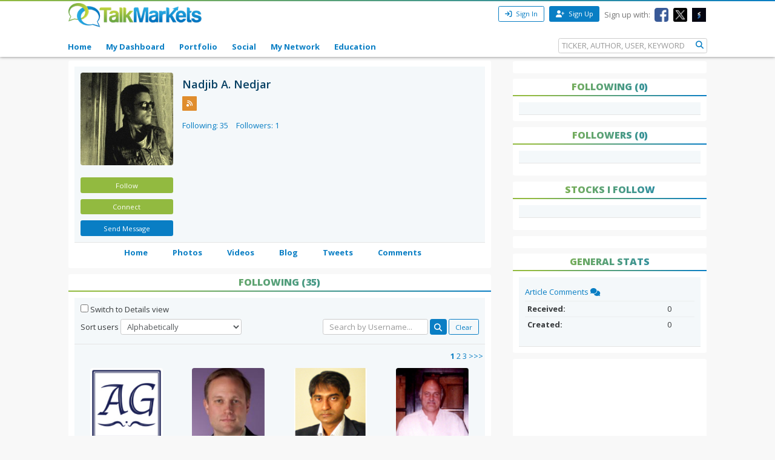

--- FILE ---
content_type: text/html; charset=utf-8
request_url: https://talkmarkets.com/member/nanedjar/following
body_size: 13297
content:

<!DOCTYPE html>
<html xmlns="http://www.w3.org/1999/xhtml" xmlns:og="http://ogp.me/ns#" xmlns:fb="http://www.facebook.com/2008/fbml">

            
                <div id="widget-data-test"
                     data-widget-id="111102"
                     data-widget-type-id="358"
                     style="display:none"></div>
            


<head>
    <title>Nadjib A. Nedjar - Following</title>
    <link rel="icon" type="image/png" href="https://talkmarkets.com/images/TM_favicon.png" />
    <meta name="keywords" content="Following" />
    <meta name="description" content="Following" />

    <link rel="stylesheet" type="text/css" href="https://talkmarkets.com/Styles/platforms/talkmarkets/responsive/bundles/main.min.css?v=639015637880000000" />

    <script type="text/javascript" src="https://talkmarkets.com/Scripts/tm-unobtrusive/tm-front-end-vendor.bundle.min.js?v=639015637840000000" ></script>

    
        <meta name="robots" content="index,follow" />

    <meta name="robots" content="noodp, noydir" />
    <meta name="viewport" content="width=device-width, initial-scale=1.0, maximum-scale=1.0, user-scalable=no" />
    <meta charset="utf-8" />
    <meta http-equiv="X-UA-Compatible" content="IE=edge" />


    <link rel="stylesheet" type="text/css" href="https://talkmarkets.com/fontawesome/css/all.css?v=639015637600000000" />
    <link rel="stylesheet" type="text/css" href="https://talkmarkets.com/fontawesome/css/fontawesome.css?v=639015637600000000" />
    <link rel="stylesheet" type="text/css" href="https://talkmarkets.com/fontawesome/css/brands.css?v=639015637600000000" />
    <link rel="stylesheet" type="text/css" href="https://talkmarkets.com/fontawesome/css/solid.css?v=639015637600000000" />

    <!-- Invisibly Pixel Code -->
    <script>
        window.ia = window.ia || function () { (window.ia.q = window.ia.q || []).push(arguments); }
            ;
        ia('track', 'PAGE_VIEW');
    </script>
    <script src="https://pymx5.com/scripts/ready.js"></script>
    <script src='https://pymx5.com/scripts/ims.js'></script>
    <script async src='https://pymx5.com/scripts/load_tags.js'></script>
    <script async src="https://pagead2.googlesyndication.com/pagead/js/adsbygoogle.js?client=ca-pub-9737538895081558"
            crossorigin="anonymous"></script>
    <noscript>
        <img height="1" width="1" style="display:none" src="https://api.pymx5.com/v1/sites/track?event_type=PAGE_VIEW&noscript=1" />
    </noscript>
    <script>
        docReady(function () { ims.startServices(); }
        );
    </script>
    <div id="52e4d6de-0d8f-4f7a-bf0c-b5f6eafbe9c8" class="_inv_marker"></div>



    <!-- Xandr Universal Pixel - Initialization (include only once per page) -->
    <script>
        !function (e, i) { if (!e.pixie) { var n = e.pixie = function (e, i, a) { n.actionQueue.push({ action: e, actionValue: i, params: a }) }; n.actionQueue = []; var a = i.createElement("script"); a.async = !0, a.src = "//acdn.adnxs.com/dmp/up/pixie.js"; var t = i.getElementsByTagName("head")[0]; t.insertBefore(a, t.firstChild) } }(window, document);
        pixie('init', 'e13de7d4-59a5-4cb9-96e2-4631664724b3');
    </script>

    <!-- Xandr Universal Pixel - PageView Event -->
    <script>
        pixie('event', 'PageView');
    </script>
    <noscript><img src="https://ib.adnxs.com/pixie?pi=e13de7d4-59a5-4cb9-96e2-4631664724b3&e=PageView&script=0" width="1" height="1" style="display:none" /></noscript>


    <!-- Invisibly Pixel Code -->



    
    
    

    

    <!-- Style Manager START -->
    
    <!-- Style Manager END -->
<link rel="stylesheet" type="text/css" href="https://talkmarkets.com/member/nanedjar/theme_content/styles/glx-header.css?id=5000&appID=184682&q=634629979800000000" />
    <script>  (function(i,s,o,g,r,a,m){i['GoogleAnalyticsObject']=r;i[r]=i[r]||function(){  (i[r].q=i[r].q||[]).push(arguments)},i[r].l=1*new Date();a=s.createElement(o),  m=s.getElementsByTagName(o)[0];a.async=1;a.src=g;m.parentNode.insertBefore(a,m)  })(window,document,'script','//www.google-analytics.com/analytics.js','ga');  ga('create', 'UA-43159334-1', 'talkmarkets.com');  ga('send', 'pageview');</script>

<script async src="https://www.googletagmanager.com/gtag/js?id=G-RV277E3G5W"></script>
<script>
  window.dataLayer = window.dataLayer || [];
  function gtag(){dataLayer.push(arguments);}
  gtag('js', new Date());

  gtag('config', 'G-RV277E3G5W');
</script>

    <script type="text/javascript">h = document.getElementsByTagName('html')[0]; h.className += navigator.appName == "Microsoft Internet Explorer" ? ' ie' : ' no-ie';</script>

    
        <meta name="google-site-verification" content="fLlMwA1Rp64xys6Tw_NBGsoE50u83NR2dbrO6yoncXs" />
    <!--Native Ad start-->
        <script type="text/javascript" src="//s.ntv.io/serve/load.js" async></script>
    <!--Native Ad end-->
    <!--DFP Tag for IMS start-->
    <script type="text/javascript">
        (function () {
            window.advBidxc = window.advBidxc || {};
            window.advBidxc.startTime = new Date().getTime();
            function loadScript(tagSrc) {
                var scriptTag = document.createElement('script'),
                    placeTag = document.getElementsByTagName("script")[0];
                scriptTag.type = 'text/javascript';
                scriptTag.async = true;
                scriptTag.src = tagSrc;
                placeTag.parentNode.insertBefore(scriptTag, placeTag);
            }
            var mnSrc = '//hbx.media.net/bidexchange.js?cid=8CU2C156D&version=5.1' + '&dn=' +
                window.location.hostname;
            loadScript(mnSrc);
        })();
    </script>
    <!--DFP Tag for IMS end-->
    <!--AST Tag for IMS start-->
    <script type="text/javascript">
        var apntag = apntag || {};
        apntag.anq = apntag.anq || [];
        (function () {
            var d = document, e = d.createElement('script'), p = d.getElementsByTagName('head')[0];
            e.type = 'text/javascript'; e.async = true;
            e.src = '//acdn.adnxs.com/ast/ast.js';
            p.insertBefore(e, p.firstChild);
        })();


        apntag.anq.push(function () {
            apntag.setPageOpts({
                member: 6989
            });
        });

        apntag.anq.push(function () {

            apntag.defineTag({
                tagId: 13208714,
                sizes: [[765, 275]],
                keywords: { 'position': ['Bottom_Finintent'] },
                targetId: 'TalkMarkets_ROS_Bottom_Finintent'
            });
            apntag.defineTag({
                tagId: 13241945,
                sizes: [[120, 60]],
                keywords: { 'position': ['BrokerButton'] },
                targetId: 'TalkMarkets_ROS_BrokerButton_1'
            });
            apntag.defineTag({
                tagId: 13241948,
                sizes: [[120, 60]],
                keywords: { 'position': ['BrokerButton'] },
                targetId: 'TalkMarkets_ROS_BrokerButton_2'
            });
            apntag.defineTag({
                tagId: 13241949,
                sizes: [[120, 60]],
                keywords: { 'position': ['BrokerButton'] },
                targetId: 'TalkMarkets_ROS_BrokerButton_3'
            });
            apntag.defineTag({
                tagId: 13241950,
                sizes: [[120, 60]],
                keywords: { 'position': ['BrokerButton'] },
                targetId: 'TalkMarkets_ROS_BrokerButton_4'
            });
            apntag.defineTag({
                tagId: 13208712,
                sizes: [[300, 250]],
                keywords: { 'position': ['RightRail_1'] },
                targetId: 'TalkMarkets_ROS_RightRail_1'
            });
            apntag.defineTag({
                tagId: 13208713,
                sizes: [[300, 250], [300, 600], [300, 1050]],
                keywords: { 'position': ['RightRail_3'] },
                targetId: 'TalkMarkets_ROS_RightRail_3'
            });
            apntag.defineTag({
                tagId: 13241951,
                sizes: [[728, 90]],
                keywords: { 'position': ['Top_Leaderboard'] },
                targetId: 'TalkMarkets_ROS_Top_Leaderboard'
            });
        });

        apntag.anq.push(function () {
            apntag.loadTags();
        });
    </script>
    <!--AST Tag for IMS end-->
    <!-- Xandr Universal Pixel - Initialization (include only once per page) -->
    <script>
        !function (e, i) { if (!e.pixie) { var n = e.pixie = function (e, i, a) { n.actionQueue.push({ action: e, actionValue: i, params: a }) }; n.actionQueue = []; var a = i.createElement("script"); a.async = !0, a.src = "//acdn.adnxs.com/dmp/up/pixie.js"; var t = i.getElementsByTagName("head")[0]; t.insertBefore(a, t.firstChild) } }(window, document);
        pixie('init', 'e13de7d4-59a5-4cb9-96e2-4631664724b3');
    </script>

    <!-- Xandr Universal Pixel - PageView Event -->
    <script>
        pixie('event', 'PageView');
    </script>
    <noscript><img src="https://ib.adnxs.com/pixie?pi=e13de7d4-59a5-4cb9-96e2-4631664724b3&e=PageView&script=0" width="1" height="1" style="display:none" /></noscript>


    <script async src="https://securepubads.g.doubleclick.net/tag/js/gpt.js"></script>
    <script>
        window.googletag = window.googletag || { cmd: [] };
        googletag.cmd.push(function () {
            googletag.defineSlot('/126710690/ims/talkmarket/Top_Leaderboard', [[970, 250], [300, 50], [728, 90], [320, 50]], 'div-gpt-ad-1722633708053-0').addService(googletag.pubads());
            googletag.pubads().enableSingleRequest();
            googletag.enableServices();
        });
    </script>
    <script async src="https://securepubads.g.doubleclick.net/tag/js/gpt.js"></script>
    <script>
        window.googletag = window.googletag || { cmd: [] };
        googletag.cmd.push(function () {
            googletag.defineSlot('/126710690/ims/talkmarket/Bottom_Leaderboard', [[300, 50], [970, 250], [728, 90], [320, 50]], 'div-gpt-ad-1722633693029-0').addService(googletag.pubads());
            googletag.pubads().enableSingleRequest();
            googletag.enableServices();
        });
    </script>


    

</head>
<body data-tm-platform="talkmarkets"
            data-base-url="/member/nanedjar/">

    <div id="page-data-test" data-page-id="33194" data-layout-name="Blog Authors Home" data-layout-id="12177" style="display:none"></div>
    <div id="fb-root"></div>

    <script type="text/javascript">
        CK_EDITOR_IMAGE_URL = "/member/nanedjar/admin/ckeditor/images";
        CK_EDITOR_FILE_URL = "/member/nanedjar/admin/ckeditor/files";
        (function (d, s, id) {
            var js, fjs = d.getElementsByTagName(s)[0];
            if (d.getElementById(id)) return;
            js = d.createElement(s); js.id = id;
            js.src = "//connect.facebook.net/en_US/all.js#xfbml=1";
            fjs.parentNode.insertBefore(js, fjs);
        }(document, 'script', 'facebook-jssdk'));</script>

    <img id="ajaxLoadingPanel" style="display: none; position: absolute; left: 50%; top: 50%;
        margin: -25px 0 0 -25px; z-index: 10001" src="https://talkmarkets.com/images/ajax-loader.gif" alt="" />

    <div class="admin-body">
        <div class="wrapper">
            <input data-val="true" data-val-required="The IsCurrentPageHome field is required." id="IsCurrentPageHome" name="IsCurrentPageHome" type="hidden" value="False" />



<input type="hidden" id="currentUserId" value="0" />
<input type="hidden" id="blockedUserIDsFromHomepage" value="" />
<input type="hidden" id="blockedUserIDsFromFeeds" value="" />
<input type="hidden" id="approveConnectionRequestEnum" value="1" />
<input type="hidden" id="removeConnectionRequestEnum" value="4" />
<input type="hidden" id="blockConnectionRequestEnum" value="3" />

<header>
    <nav class="tm-header navbar-fixed-top">
        <div class="tm-header-top">
            <div class="container">
                <div class="row">
                    <div class="col-xs-4 col-md-4">
                        <div class="tm-header-top-logo-wrap">
                            <a href="https://talkmarkets.com/">
                                <img src="https://talkmarkets.com/images/logos/TalkMarkets.png" alt="" class="tm-header-top-logo" />
                            </a>
                        </div>
                    </div>
                    <div class="col-xs-8 col-md-8">


                            <div class="tm-header-top-menu">
                                <ul>
                                    <li>
                                        <button id="modal-open"
                                                type="button"
                                                class="btn btn-sm btn-primary-outline"
                                                data-modal-size="modal-small"
                                                data-toggle="modal"
                                                data-get-modal-body-url="/portal-widgets/glxregisterwidget/renderloginbox?isResponsive=true">
                                            <i class="fa fa-sign-in" aria-hidden="true"></i>
                                            Sign In
                                        </button>
                                    </li>
                                    <li>
                                        <a class="btn btn-sm btn-primary" type="button" href="/register?isResponsive=true" title="Register">
                                            <i class="fa fa-user-plus"></i>
                                            Sign Up
                                        </a>
                                    </li>
                                    <li class="hidden-md-down">
                                        <p>Sign up with:</p>
                                    </li>
                                    <li class="hidden-md-down">
                                        <a href="/portal-widgets/tmconnectwithsocialnetworks/ExternalFacebookLogin?redirectUrl=/register&fromRegisterPage=true">
                                            <img class="tm-social-icon" src="https://talkmarkets.com/images/tm-social-icons/facebook.png">
                                        </a>
                                    </li>
                                    <li class="hidden-md-down">
                                        <a href="/portal-widgets/tmconnectwithsocialnetworks/ExternalTwitterLogin?redirectUrl=/register&fromRegisterPage=true">
                                            <img src="https://talkmarkets.com/images/tm-social-icons/x.png">
                                        </a>
                                    </li>
                                    <li class="hidden-md-down">
                                        <a href="/portal-widgets/tmconnectwithsocialnetworks/ExternalStockTwitsLogin?redirectUrl=/register&fromRegisterPage=true">
                                            <img src="https://talkmarkets.com/images/tm-social-icons/stocktwits-icon1.jpg">
                                        </a>
                                    </li>
                                    
                                </ul>
                            </div>
<input id="FacebookLoginAuthorizationUrl" name="FacebookLoginAuthorizationUrl" type="hidden" value="https://graph.facebook.com/oauth/authorize?client_id=2269502586572471&amp;display=popup&amp;redirect_uri=http://nanedjar.talkmarkets.com/admin/facebook/LoginNotMemberUsers&amp;scope=publish_actions,email,user_birthday" />                            <script type="text/javascript">
                                function LoginWithFacebook() {
                                    var url = $('#FacebookLoginAuthorizationUrl').val();
                                    OpenFacebookPopup(url);
                                }
                            </script>
                    </div>
                </div>
            </div>
        </div>
        <div class="tm-header-main">
            

<div class="container">
    <div class="row">
        <div class="tm-toggle">
          <span class="tm-toggle-line"></span>
          <span class="tm-toggle-line"></span>
          <span class="tm-toggle-line"></span>
        </div>
        <ul class="tm-main-nav">
            <li class="tm-main-nav-close"><a href="#">&times;</a></li>
            <li class="nav-item tm-nav-item home ">
                <a class="nav-link tm-header-main-nav-link" title="Home" href="/">
                    Home
                </a>
            </li>
            <li class="nav-item tm-nav-item dash">
                <a id="modal-open"
                   data-toggle="modal"
                   data-modal-size="modal-small"
                   data-get-modal-body-url="/portal-widgets/glxregisterwidget/renderloginbox?loginRedirectUrl=/admin/dashboard&withMyAppUrl=true&isResponsive=true"
                   class="nav-link tm-header-main-nav-link dialog-form glx-login-link"
                   losefocus="true"
                   title="My Dashboard">
                    My Dashboard
                </a>
            </li>
            <li class="nav-item tm-nav-item">
                <a id="modal-open"
                   data-toggle="modal"
                   data-modal-size="modal-small"
                   data-get-modal-body-url="/portal-widgets/glxregisterwidget/renderloginbox?loginRedirectUrl=/admin/dashboard?mode=5&withMyAppUrl=true&isResponsive=true"
                   class="nav-link tm-header-main-nav-link dialog-form glx-login-link"
                   losefocus="true"
                   title="Portfolio">
                    Portfolio
                </a>
            </li>
            <li class="nav-item tm-nav-item"   class="news"  >
                <a class="nav-link tm-header-main-nav-link"
                   href="/activity-feeds"
                   title="News">
                    Social
                </a>
            </li>
            <li class="nav-item tm-nav-item authors">
                <a id="modal-open"
                   data-toggle="modal"
                   data-modal-size="modal-small"
                   data-get-modal-body-url="/portal-widgets/glxregisterwidget/renderloginbox?loginRedirectUrl=/admin/dashboard/mynetwork&withMyAppUrl=true&isResponsive=true"
                   dialogclass="glx-register-popup login-popup"
                   class="nav-link tm-header-main-nav-link dialog-form glx-login-link" losefocus="true"
                   title="My Network">
                    My Network
                </a>
            </li>
            <li class="nav-item tm-nav-item authors">
                <a class="nav-link tm-header-main-nav-link" href="/blog/financial-education?category=3501">Education</a>
            </li>
           

            
            <div class="tm-search-box">
                


<input type="hidden" id="searchTicks" value="639042726297907252" />
<input type="hidden" id="searchOptionsKeywordsEnum" value="5" />

    <form id="search-form" class="form-inline" role="form">
        <input class="form-control tm-search-form-control"
               type="text"
               id="639042726297907252_searchQuery"
               placeholder= "TICKER, AUTHOR, USER, KEYWORD"/>
        <button class="tm-search-form-btn" id="639042726297907252_searchButton">
            <i class="fa fa-search"></i>
        </button>
        <div id="searchOption" name="searchOptions" class="searchRadio">
            <div class="tm-search-radio">
                
                <input type="radio" id="option1" class="tm-search-radio-btn" name="searchOptions" data-placeholder="TICKER SYMBOL" value="3" checked="checked"/>
                <label for="option1" class="tm-search-radio-label">Stocks</label>

                <input type="radio" id="option2" class="tm-search-radio-btn" name="searchOptions" data-placeholder="KEYWORD" value="5" />
                <label for="option2" class="tm-search-radio-label">Keywords</label>

                <input type="radio" id="option3" class="tm-search-radio-btn" name="searchOptions" data-placeholder="AUTHOR NAME" value="1" />
                <label for="option3" class="tm-search-radio-label">Contributors</label>

                <input type="radio" id="option4" class="tm-search-radio-btn" name="searchOptions" data-placeholder="MEMBER NAME" value="2" />
                <label for="option4" class="tm-search-radio-label">Users</label>
            </div>
            
        </div>
     </form>


            </div>
        </ul>
    </div>
</div>

<script>
    $('.tm-toggle, .tm-main-nav-close').on('click', function (e) {
      e.preventDefault();
      $('body').toggleClass('sidebar-open');
      $('.tm-body').toggleClass('sidebar-overlay');

    });
</script>

        </div>
    </nav>
   


</header>


            
        </div>
        <input type="hidden" id="hdnPage" value="33194" />
    </div>

    <div class="tm-body">
        
        <div class="container">
    <div class="row" >
        <div class="col-md-8">
            


<div class="card">
    <div class="card-block">
        <div class="row">
            <div class="col-sm-3 col-md-3" dropzone="sidebar1" id="sidebar1">
                <div class="tm-author-img">
                    <div class="tm-member-profile">
                        <a id="tm-profile-photo" class="tm-member-profile-link profile-photo-colorbox" title="Nadjib  A. Nedjar "
                           href="https://talkmarkets.com/user_content/contacts/e26787aa-c5db-42c4-a07d-6990d586cb0a.jpeg?app=240235">
                            <img class="tm-member-profile-picture img-rounded" src="https://talkmarkets.com/user_content/contacts/largethumb_e26787aa-c5db-42c4-a07d-6990d586cb0a.jpeg?app=240235" alt="Nadjib  A. Nedjar " />
                        </a>
                    </div>
                    <div class="author-profile">
                        <div id="follow-btn" data-model-object="CEI.Web.TMMembersProfileInfoWidgetViewModel">
                        </div>

                        <div>
                            

    <button id="modal-open"
            type="button"
            class="btn btn-sm btn-primary tm-contributor-follow-btn"
            data-modal-size="modal-small"
            data-toggle="modal"
            data-get-modal-body-url="/portal-widgets/glxregisterwidget/renderloginbox?isResponsive=true">
        Follow
    </button>


<div id="unfollow-author" style="display:none">
    <a data-social-interaction="unfollow" 
       data-user-id="" 
       href="/admin/interactions/UnFollow?userID=' + userID + '" 
       class="btn btn-sm btn-primary tm-contributor-follow-btn" 
       title="Unfollow">Unfollow </a>
</div>


<div id="follow-author" style="display:none">
    <a data-social-interaction="follow" 
       data-user-id="" 
       href="/admin/interactions/Follow?userID=' + userID + '" 
       class="btn btn-sm btn-primary tm-contributor-follow-btn" 
       title="Follow">Follow </a>
</div>




                        </div>
                        <div id="tm-connection-btn-wrap" data-connect-userid="46595">
                            

<script type="text/javascript" src="https://talkmarkets.com/scripts/jquery.ba-outside-events.min.js"></script>

    <button id="modal-open"
            type="button"
            class="btn btn-sm tm-contributor-connect-btn"
            data-modal-size="modal-small"
            data-toggle="modal"
            data-get-modal-body-url="/portal-widgets/glxregisterwidget/renderloginbox?isResponsive=true"
            losefocus="true"
            title="Follow">
            Connect
    </button>


                        </div>

                        
                        
<div id="send-connection-request" style="display:none">
    
    <a data-tm-connection-action=""
       href=""
       class="btn btn-sm btn-primary tm-contributor-follow-btn"
       title="Remove Connection Request">
        Remove Request
    </a>
</div>


<div id="remove-connection-request" style="display:none">
    
    <a data-tm-connection-action=""
       href=""
       class="btn btn-sm btn-primary tm-contributor-connect-btn"
       title="Connect">
       Connect
    </a>
</div>


<div id="disconnect" style="display:none">
    
    <a data-tm-connection-action=""
       href=""
       class="btn btn-sm btn-primary tm-contributor-connect-btn"
       title="Connect">
        Connect
    </a>
</div>


<div id="approve-connection-request" style="display:none">
    <a data-tm-connection-action=""
       href=""
       class="btn btn-sm btn-primary tm-contributor-connect-btn"
       title="Disconnect">
       Disconnect
    </a>
</div>


<div id="block-connection-block-type" style="display:none">
    <a data-tm-connection-action=""
       href=""
       class="btn btn-sm btn-primary tm-contributor-connect-btn"
       title="Unblock Connection">
        Unblock Connection</a>
</div>


<div id="block-connection-blocked-from-block-page" style="display:none">
    
    <a data-tm-connection-action=""
       href=""
       class="btn btn-sm tm-contributor-connect-btn"
       title="Connect">
       Connect
    </a>
</div>


<div id="block-connection-else" style="display:none">
    <div id="tm-connection-pending-wrap">
        
        <a id="author-follow-link"
           data-tm-connection-action=""
           href=""
           class="btn btn-sm tm-contributor-follow-btn"
           title="Approve Connection Request">
           Approve
        </a>
        <a class="btn btn-sm tm-contributor-connect-btn"
           data-is-opened="false"
           title="More options">
           &#9660;
        </a>
        <div class="connection-options-wrap" style="display: none;">
            <a id="remove-connection-link"
               data-tm-connection-action=""
               href=""
               class="btn btn-sm tm-contributor-connect-btn"
               title="Remove Connection Request">
               Remove Request
           </a>
            <a id="block-user-link" data-tm-connection-action=""
               href=""
               class="btn btn-sm tm-contributor-connect-btn"
               title="Block User">
               Block User
           </a>
        </div>
    </div>
</div>


                        <div>
                            
    <button id="modal-open"
            type="button"
            class="btn btn-sm btn-primary tm-contributor-sendmsg-btn"
            data-modal-size="modal-small"
            data-toggle="modal"
            data-get-modal-body-url="/portal-widgets/glxregisterwidget/renderloginbox?isResponsive=true"
            losefocus="true"
            title="Login">
        Send Message
    </button>

                        </div>
                    </div>
                </div>
            </div>

            <div class="col-sm-9 col-md-9" id="blog-author-name" dropzone="blog-author-name">
                
                <div class="tm-member">
                    <div class="card-title">
                            <h3 class="tm-subtitle-heading">
                                Nadjib  A. Nedjar 
                            </h3>
                    </div>
                    <div class="tm-member-social">









                            <a href="http://talkmarkets.com/member/nanedjar/rss/blogs" target="_blank" title="RSS">
                                <img src="https://talkmarkets.com/images/tm-social-icons/rss.png" />
                            </a>
                    </div>



                    
                                        <div class="tm-member-total-follows">
                        <span>
                            <a href="https://talkmarkets.com/member/nanedjar/following">Following: 35</a>
                        </span>
                        <span>
                            <a href="https://talkmarkets.com/member/nanedjar/followers">Followers: 1</a>
                        </span>
                    </div>
                </div>
            </div>
        </div>
    </div>
    
    <div class="tm-menu drop" id="blog-author-menu">
        <nav id="tm-member-menu" class="container">
            <ul class="menuHorizontal-beta">
                <li id="mainitems" class="mainitems tm-menu-subitems">
                    <a href="https://talkmarkets.com/member/nanedjar"
                       target="_self">
                        Home
                    </a>
                </li>
                <li id="mainitems" class="mainitems">
                    <a href="https://talkmarkets.com/member/nanedjar/photos"
                       target="_self">
                        Photos
                    </a>
                </li>
                <li id="mainitems" class="mainitems">
                    <a href="https://talkmarkets.com/member/nanedjar/videos"
                       target="_self">
                        Videos
                    </a>
                </li>
                <li id="mainitems" class="mainitems">
                    <a href="https://talkmarkets.com/member/nanedjar/blog"
                       target="_self">
                        Blog
                    </a>
                </li>
                <li id="mainitems" class="mainitems">
                    <a href="https://talkmarkets.com/member/nanedjar/latest-tweets"
                       target="_self">
                        Tweets
                    </a>
                </li>
                <li id="mainitems" class="mainitems">
                    <a href="https://talkmarkets.com/member/nanedjar/comments"
                       target="_self">
                        Comments
                    </a>
                </li>
            </ul>
        </nav>
    </div>
</div>



		</div>
        <div class="col-md-8 drop" dropzone="content" id="content"><div id="divWidget_111102" class="card widget-text" widgetid="111102">
        <div>
                                </div>
        <div class="">
            

    <div id="TextWidget_ID_111102" widgetid="111102">
    <div id="ck_111102" name="ck_111102">
        


    <div class="widget-wrapper widget-text">
        <div class="card-header">
            <h4 class="tm-title-heading">
                Following (35)
            </h4>
        </div>
        <div class="card-block">
            <input type="checkbox" id="tm-change-mode"/>
            <label for="tm-change-mode">Switch to Details view</label>
            <div class="row">
                <div class="tm-connections_users col-sm-12 col-md-6" style="width:100%;">
                    <label>Sort users</label>
                    <select class="form-control tm-following-users-select" data-val="true" data-val-number="The field SelectedOption must be a number." data-val-required="The SelectedOption field is required." id="selectedOption" name="SelectedOption"><option selected="selected" value="0">Alphabetically</option>
<option value="1">By Date Added</option>
</select>
                    <div class="form-inline" style="float:right;">
                        <input type="text"
                               id="searchName"
                               class="tm-connections_users-filter form-control"
                               placeholder="Search by Username..."/>
                        <button type="submit" id="tm-btn-search-follower"
                                class="btn btn-primary tm-connections_users-search"
                                value="Search"
                                style="height:26px;">
                                <i class="fa fa-search"></i>
                        </button>
                        <input type="button"
                               id="tm-btn-clear-search-follower"
                               class="btn btn-sm btn-primary-outline tm-connections_users-clear"
                               value="Clear" />
                   </div>
                </div>
            </div>
        </div>

        <div class="card-block">
                <div data-tm-follow-wrap="true" class="following row">
                    

<input type="hidden" id="followers-mode" value="0" />
<input type="hidden" id="followers-choice" value="1" />
<input type="hidden" id="followers-userid" value="46595" />
<input type="hidden" id="followers-pageNumber" value="1" />
<input type="hidden" id="followers-pageRecords" value="16" />
<input type="hidden" id="followers-rotate-display-mode" value="0" />
<input type="hidden" id="followers-details-display-mode" value="1" />
<input type="hidden" id="followers-actionName" value="followersorfollowing" />
<input type="hidden" id="followers-selectedOption" value="0">


<input type="hidden" id="ajax-paging-url"
       value="/member/nanedjar/portal-widgets/tmfollowersfollowing/followersorfollowing?mode=0&userid=46595&pagerecords=16&choice=1&searchname=&modechanged=true&isresponsive=true&selectedoption=0" />

<div class="followers-details-wrap" id="ajax-paging-wrap">
        <div id="pager ajax-paging" class="pager ajax-paging">
            <div class="pager-from pull-left">
                
            </div>
            <div id="page-number" class="page-number pull-right">
                                                                                                                    <span class="active-page">1</span>
                                    <a href="?page=2" data-page-number="2">2</a>
                                    <a href="?page=3" data-page-number="3">3</a>
                                                                    <a href="?page=2" class="next-page" data-page-number="2">
                        >>>
                    </a>
            </div>
    </div>

        <div class="col-xs-6 col-sm-6 col-md-3">
            <div class="tm-flip-container-large" ontouchstart="this.classList.toggle('hover');">
                <div id="card">
                    <div class="tm-flipper">
                        <div class="tm-front-large">
                            
                            <a href="https://talkmarkets.com/contributor/jderose26/">
                                <img class="img-rounded" src="https://talkmarkets.com/user_content/contacts/largethumb_5682B495-BC6A-4EC8-B15E-2648475D2AE5.jpeg?app=196312" alt="" />
                            </a>
                        </div>
                        <a href="https://talkmarkets.com/contributor/jderose26/">
                            <div class="tm-back-large">
                                
                                <div class="tm-back-username">
                                    <b>Absolute Growth </b><br /><br />
                                </div>
                            </div>
                        </a>
                    </div>
                </div>
            </div>
        </div>
        <div class="col-xs-6 col-sm-6 col-md-3">
            <div class="tm-flip-container-large" ontouchstart="this.classList.toggle('hover');">
                <div id="card">
                    <div class="tm-flipper">
                        <div class="tm-front-large">
                            
                            <a href="https://talkmarkets.com/contributor/Adam-Taggart/">
                                <img class="img-rounded" src="https://talkmarkets.com/user_content/contacts/largethumb_E504DB75-A93E-467B-A937-005C4F5E7B4D.jpeg?app=205193" alt="" />
                            </a>
                        </div>
                        <a href="https://talkmarkets.com/contributor/adam-taggart/">
                            <div class="tm-back-large">
                                
                                <div class="tm-back-username">
                                    <b>Adam Taggart </b><br /><br />
                                </div>
                            </div>
                        </a>
                    </div>
                </div>
            </div>
        </div>
        <div class="col-xs-6 col-sm-6 col-md-3">
            <div class="tm-flip-container-large" ontouchstart="this.classList.toggle('hover');">
                <div id="card">
                    <div class="tm-flipper">
                        <div class="tm-front-large">
                            
                            <a href="https://talkmarkets.com/contributor/Ajay-Jindal/">
                                <img class="img-rounded" src="https://talkmarkets.com/user_content/contacts/largethumb_64E54FC9-58B2-4E61-8311-41C190E205A1.jpeg?app=197489" alt="" />
                            </a>
                        </div>
                        <a href="https://talkmarkets.com/contributor/ajay-jindal/">
                            <div class="tm-back-large">
                                
                                <div class="tm-back-username">
                                    <b>Ajay Jindal </b><br /><br />
                                </div>
                            </div>
                        </a>
                    </div>
                </div>
            </div>
        </div>
        <div class="col-xs-6 col-sm-6 col-md-3">
            <div class="tm-flip-container-large" ontouchstart="this.classList.toggle('hover');">
                <div id="card">
                    <div class="tm-flipper">
                        <div class="tm-front-large">
                            
                            <a href="https://talkmarkets.com/contributor/Luckyone581/">
                                <img class="img-rounded" src="https://talkmarkets.com/user_content/contacts/largethumb_B86118C6-0429-43E7-B925-18C69CB2223C.jpeg?app=196340" alt="" />
                            </a>
                        </div>
                        <a href="https://talkmarkets.com/contributor/luckyone581/">
                            <div class="tm-back-large">
                                
                                <div class="tm-back-username">
                                    <b>Anthony De Vito </b><br /><br />
                                </div>
                            </div>
                        </a>
                    </div>
                </div>
            </div>
        </div>
        <div class="col-xs-6 col-sm-6 col-md-3">
            <div class="tm-flip-container-large" ontouchstart="this.classList.toggle('hover');">
                <div id="card">
                    <div class="tm-flipper">
                        <div class="tm-front-large">
                            
                            <a href="https://talkmarkets.com/contributor/Armel-Romeo/">
                                <img class="img-rounded" src="https://talkmarkets.com/user_content/contacts/largethumb_4FA2E03D-6601-4206-B3D4-19C49C01B664.webp?app=197267" alt="" />
                            </a>
                        </div>
                        <a href="https://talkmarkets.com/contributor/armel-romeo/">
                            <div class="tm-back-large">
                                
                                <div class="tm-back-username">
                                    <b>Armel Romeo </b><br /><br />
                                </div>
                            </div>
                        </a>
                    </div>
                </div>
            </div>
        </div>
        <div class="col-xs-6 col-sm-6 col-md-3">
            <div class="tm-flip-container-large" ontouchstart="this.classList.toggle('hover');">
                <div id="card">
                    <div class="tm-flipper">
                        <div class="tm-front-large">
                            
                            <a href="https://talkmarkets.com/contributor/BoazBerkowitz/">
                                <img class="img-rounded" src="https://talkmarkets.com/user_content/contacts/largethumb_1E4FD3CB-198C-488A-91F0-5E91CD1D1879.webp?app=862" alt="" />
                            </a>
                        </div>
                        <a href="https://talkmarkets.com/contributor/boazberkowitz/">
                            <div class="tm-back-large">
                                
                                <div class="tm-back-username">
                                    <b>Boaz Berkowitz </b><br /><br />
                                </div>
                            </div>
                        </a>
                    </div>
                </div>
            </div>
        </div>
        <div class="col-xs-6 col-sm-6 col-md-3">
            <div class="tm-flip-container-large" ontouchstart="this.classList.toggle('hover');">
                <div id="card">
                    <div class="tm-flipper">
                        <div class="tm-front-large">
                            
                            <a href="https://talkmarkets.com/contributor/Bull-Boy/">
                                <img class="img-rounded" src="https://talkmarkets.com/user_content/contacts/largethumb_8BA75018-E466-46DD-A0CF-CE21BD52AC20.jpeg?app=201455" alt="" />
                            </a>
                        </div>
                        <a href="https://talkmarkets.com/contributor/bull-boy/">
                            <div class="tm-back-large">
                                
                                <div class="tm-back-username">
                                    <b>Bull Boy </b><br /><br />
                                </div>
                            </div>
                        </a>
                    </div>
                </div>
            </div>
        </div>
        <div class="col-xs-6 col-sm-6 col-md-3">
            <div class="tm-flip-container-large" ontouchstart="this.classList.toggle('hover');">
                <div id="card">
                    <div class="tm-flipper">
                        <div class="tm-front-large">
                            
                            <a href="https://talkmarkets.com/contributor/ChrisatTalkM/">
                                <img class="img-rounded" src="https://talkmarkets.com/user_content/contacts/largethumb_2BF73486-8B33-4CF9-809D-6F273FE07573.jpeg?app=196324" alt="" />
                            </a>
                        </div>
                        <a href="https://talkmarkets.com/contributor/chrisattalkm/">
                            <div class="tm-back-large">
                                
                                <div class="tm-back-username">
                                    <b>Chris Orr </b><br /><br />
                                </div>
                            </div>
                        </a>
                    </div>
                </div>
            </div>
        </div>
        <div class="col-xs-6 col-sm-6 col-md-3">
            <div class="tm-flip-container-large" ontouchstart="this.classList.toggle('hover');">
                <div id="card">
                    <div class="tm-flipper">
                        <div class="tm-front-large">
                            
                            <a href="https://talkmarkets.com/contributor/contrarianvalue/">
                                <img class="img-rounded" src="https://talkmarkets.com/user_content/contacts/largethumb_BBD1D34D-B197-4EF6-966A-D50A0492689B.jpeg?app=223140" alt="" />
                            </a>
                        </div>
                        <a href="https://talkmarkets.com/contributor/contrarianvalue/">
                            <div class="tm-back-large">
                                
                                <div class="tm-back-username">
                                    <b>Contrarian Value </b><br /><br />
                                </div>
                            </div>
                        </a>
                    </div>
                </div>
            </div>
        </div>
        <div class="col-xs-6 col-sm-6 col-md-3">
            <div class="tm-flip-container-large" ontouchstart="this.classList.toggle('hover');">
                <div id="card">
                    <div class="tm-flipper">
                        <div class="tm-front-large">
                            
                            <a href="https://talkmarkets.com/contributor/Cory-Fleck/">
                                <img class="img-rounded" src="https://talkmarkets.com/user_content/contacts/largethumb_A528A739-168B-445C-942B-FCC893F505B1.jpeg?app=228315" alt="" />
                            </a>
                        </div>
                        <a href="https://talkmarkets.com/contributor/cory-fleck/">
                            <div class="tm-back-large">
                                
                                <div class="tm-back-username">
                                    <b>Cory Fleck </b><br /><br />
                                </div>
                            </div>
                        </a>
                    </div>
                </div>
            </div>
        </div>
        <div class="col-xs-6 col-sm-6 col-md-3">
            <div class="tm-flip-container-large" ontouchstart="this.classList.toggle('hover');">
                <div id="card">
                    <div class="tm-flipper">
                        <div class="tm-front-large">
                            
                            <a href="https://talkmarkets.com/contributor/Darah-Bazargan/">
                                <img class="img-rounded" src="https://talkmarkets.com/user_content/contacts/largethumb_5D5BDAB9-77A2-4357-8B44-9F368D3139BB.jpeg?app=228230" alt="" />
                            </a>
                        </div>
                        <a href="https://talkmarkets.com/contributor/darah-bazargan/">
                            <div class="tm-back-large">
                                
                                <div class="tm-back-username">
                                    <b>Darah Bazargan </b><br /><br />
                                </div>
                            </div>
                        </a>
                    </div>
                </div>
            </div>
        </div>
        <div class="col-xs-6 col-sm-6 col-md-3">
            <div class="tm-flip-container-large" ontouchstart="this.classList.toggle('hover');">
                <div id="card">
                    <div class="tm-flipper">
                        <div class="tm-front-large">
                            
                            <a href="https://talkmarkets.com/contributor/SimsOnFinance/">
                                <img class="img-rounded" src="https://talkmarkets.com/user_content/contacts/largethumb_3BCEF5A0-4D6C-49AF-A9FD-308E9A1E5DD6.jpeg?app=228458" alt="" />
                            </a>
                        </div>
                        <a href="https://talkmarkets.com/contributor/simsonfinance/">
                            <div class="tm-back-large">
                                
                                <div class="tm-back-username">
                                    <b>David P. Sims, CPA </b><br /><br />
                                </div>
                            </div>
                        </a>
                    </div>
                </div>
            </div>
        </div>
        <div class="col-xs-6 col-sm-6 col-md-3">
            <div class="tm-flip-container-large" ontouchstart="this.classList.toggle('hover');">
                <div id="card">
                    <div class="tm-flipper">
                        <div class="tm-front-large">
                            
                            <a href="https://talkmarkets.com/contributor/Elazar-Advisors-LLC/">
                                <img class="img-rounded" src="https://talkmarkets.com/user_content/contacts/largethumb_8FB18D6B-FB09-4727-94B1-1FA7F687EE70.jpeg?app=221525" alt="" />
                            </a>
                        </div>
                        <a href="https://talkmarkets.com/contributor/elazar-advisors-llc/">
                            <div class="tm-back-large">
                                
                                <div class="tm-back-username">
                                    <b>Elazar Advisors, LLC </b><br /><br />
                                </div>
                            </div>
                        </a>
                    </div>
                </div>
            </div>
        </div>
        <div class="col-xs-6 col-sm-6 col-md-3">
            <div class="tm-flip-container-large" ontouchstart="this.classList.toggle('hover');">
                <div id="card">
                    <div class="tm-flipper">
                        <div class="tm-front-large">
                            
                            <a href="https://talkmarkets.com/contributor/Epstein-Research/">
                                <img class="img-rounded" src="https://talkmarkets.com/user_content/contacts/largethumb_37626AF0-5E83-4831-89E7-705833BE9CA0.jpeg?app=202541" alt="" />
                            </a>
                        </div>
                        <a href="https://talkmarkets.com/contributor/epstein-research/">
                            <div class="tm-back-large">
                                
                                <div class="tm-back-username">
                                    <b>Epstein-Research</b><br /><br />
                                </div>
                            </div>
                        </a>
                    </div>
                </div>
            </div>
        </div>
        <div class="col-xs-6 col-sm-6 col-md-3">
            <div class="tm-flip-container-large" ontouchstart="this.classList.toggle('hover');">
                <div id="card">
                    <div class="tm-flipper">
                        <div class="tm-front-large">
                            
                            <a href="https://talkmarkets.com/contributor/FXTechstrategy-Team/">
                                <img class="img-rounded" src="https://talkmarkets.com/user_content/contacts/largethumb_367CA02B-8ACD-45D4-A81D-05A98D78CC3D.jpeg?app=208948" alt="" />
                            </a>
                        </div>
                        <a href="https://talkmarkets.com/contributor/fxtechstrategy-team/">
                            <div class="tm-back-large">
                                
                                <div class="tm-back-username">
                                    <b>FXAssure </b><br /><br />
                                </div>
                            </div>
                        </a>
                    </div>
                </div>
            </div>
        </div>
        <div class="col-xs-6 col-sm-6 col-md-3">
            <div class="tm-flip-container-large" ontouchstart="this.classList.toggle('hover');">
                <div id="card">
                    <div class="tm-flipper">
                        <div class="tm-front-large">
                            
                            <a href="https://talkmarkets.com/contributor/FIBOCALL/">
                                <img class="img-rounded" src="https://talkmarkets.com/user_content/contacts/largethumb_0995E55D-E8DD-4B72-99C3-5B86E9F1DD2D.jpeg?app=231749" alt="" />
                            </a>
                        </div>
                        <a href="https://talkmarkets.com/contributor/fibocall/">
                            <div class="tm-back-large">
                                
                                <div class="tm-back-username">
                                    <b>Gary Berman </b><br /><br />
                                </div>
                            </div>
                        </a>
                    </div>
                </div>
            </div>
        </div>
    
        <div id="pager ajax-paging" class="pager ajax-paging">
            <div class="pager-from pull-left">
                
            </div>
            <div id="page-number" class="page-number pull-right">
                                                                                                                    <span class="active-page">1</span>
                                    <a href="?page=2" data-page-number="2">2</a>
                                    <a href="?page=3" data-page-number="3">3</a>
                                                                    <a href="?page=2" class="next-page" data-page-number="2">
                        >>>
                    </a>
            </div>
    </div>

</div>

                </div>
        </div>
    </div>

<script type="text/javascript" src="https://talkmarkets.com/Scripts/jquery.blockUI.js?v=639015637810000000" ></script>
<script type="text/javascript" src="https://talkmarkets.com/Scripts/tm-unobtrusive/tm.followers-connections.js?v=639015637840000000" ></script>

    </div>
    <div id="buttons_111102">
    </div>
    </div>

        </div>
    </div>
</div>
        <div class="col-md-4">
            

<script>
    (function (w, d, s, id) {
        w.PUBX = w.PUBX || { pub: "talk_markets", discover: false, lazy: true };
        var js, pjs = d.getElementsByTagName(s)[0];
        if (d.getElementById(id)) return;
        js = d.createElement(s); js.id = id; js.async = true;
        js.src = "https://main.pubexchange.com/loader.min.js";
        pjs.parentNode.insertBefore(js, pjs);
        $('.pe_loaded').removeClass("pubexchange_module");
    }(window, document, "script", "pubexchange-jssdk"));

    $('.pe_loaded').removeClass("pubexchange_module");
</script>

<div class="tm-member-sidebar">
    <div class="sidebar2 drop ui-sortable" dropzone="sidebar2" id="sidebar2">
        
        <div class="card">
            <div id="content">
                    <div id="TalkMarkets_ROS_RightRail_1" class="text-center">
                        <script type="text/javascript">
                            apntag.anq.push(function () {
                                apntag.showTag('TalkMarkets_ROS_RightRail_1');
                            });
                        </script>
                    </div>
            </div>
        </div>
        
        <div class="card">
            <div class="card-header">
                <h4 class="tm-title-heading">Following (0)</h4>
            </div>
            <div class="card-block">
            </div>
            
        </div>

        
        <div class="card">
            <div class="card-header">
                <h4 class="tm-title-heading">Followers (0)</h4>
            </div>
            <div class="card-block">
            </div>
            <div class="card-footer">

            </div>
        </div>

        
        <div class="card">
            <div class="card-header">
                <h4 class="tm-title-heading">Stocks I follow</h4>
            </div>
            <div class="card-block">
            </div>
            <div class="card-footer">
            </div>
        </div>

        
        <div class="pubexchange_module card" id="pubexchange_related_links_2" data-pubexchange-module-id="956"></div>
        <script type="text/javascript" charset="utf-8">

            setTimeout(function () {
                $('.pe_loaded').removeClass("pubexchange_module");
            }, 2000);
           
        </script>
        
        <div>
        </div>
    </div>

    
    <div class="card">
        <div class="card-header">
            <h4 class="tm-title-heading">General Stats</h4>
        </div>
        <div class="card-block">
            <p class="card-text">
                <a href="comments">
                    Article Comments
                    <i class="fa fa-comments-o"></i>
                </a>
            </p>
            <table class="table table-sm table-hover">
                <tr>
                    <th scope="row">
                        Received:
                    </th>
                    <td>
                        0
                    </td>
                </tr>
                <tr>
                    <th scope="row">
                        Created:
                    </th>
                    <td>
                        0
                    </td>
                </tr>
            </table>
        </div>
    </div>

    
    <div class="card">
        <iframe valign="middle" width="100%" height="800px" marginheight=0 marginwidth=0 frameborder=0 vspace=0 hspace=0 scrolling=NO src="//www.dianomi.com/smartads.epl?id=2839"></iframe>
    </div>
</div>

<script>

    $(document).ready(function () {
        $('.pe_loaded').removeClass("pubexchange_module");
    });

</script>

        </div>
    </div>
    <div class="row">
        
        
        
        
    </div>
</div>

        
<footer>
    <div class="tm-footer">
        <div class="container">
            <div class="row">
                
                <div class="col-md-12 tm-footer-copyright">
                    <span>Copyright &copy; 2026 TalkMarkets.com. All rights reserved.</span>
                          <span> | </span><a href="/register"> Apply to Become a Contributor</a>
                </div>
            </div>
        </div>

        <div class="container">
            <div class="row">
            
                <div class="col-md-12 tm-footer-menu">
                    <span><a href="/About-us">About Us</a> · </span>
                    <span><a href="/Terms-of-use">Terms of Use</a> · </span>
                    <span><a href="/Privacy-policy">Privacy Policy</a> · </span>
                    <span><a href="/Disclaimer">Disclaimer</a> · </span>
                    <span><a href="/Contact-us">Contact Us</a> · </span>
                    
                    <span><a href="/faqs">FAQs</a> · </span>
                    <span><a href="/rss-feed">Partner Headlines</a></span>
                </div>
            </div>
        </div>
        <div class="container">
            <div class="row">
                
                <div class="col-md-12 tm-footer-social">
                    <span>Follow us:</span>
                    <span>
                        <a href="https://facebook.com/talkmarkets" class="btn-social-icon btn-facebook">
                            <i class="fa-brands fa-square-facebook fa-2x"></i>
                        </a>
                    </span>
                    <span>
                        <a href="https://twitter.com/talkmarkets" class="btn-social-icon btn-twitter">
                            <i class="fa-brands fa-square-x-twitter fa-2x" aria-hidden="true"></i>
                        </a>
                    </span>
                    <span>
                        <a href="https://linkedin.com/company/3353447" class="btn-social-icon btn-linkedin">
                            <i class="fa-brands fa-linkedin fa-2x"></i>
                        </a>
                    </span>
                    <span>
                        <a href="https://stocktwits.com/TalkMarkets" class="btn-social-icon btn-stocktwits">
                            <i class="fa fa-2x" aria-hidden="true">ST</i>
                        </a>
                    </span>
                </div>
            </div>
        </div>
    </div>

    
    <a href="" class="tm-top">
        <svg class="mk-svg-icon" data-name="mk-icon-chevron-up" data-cacheid="icon-57ed0056c9426" xmlns="http://www.w3.org/2000/svg" viewBox="0 0 1792 1792"><path d="M1683 1331l-166 165q-19 19-45 19t-45-19l-531-531-531 531q-19 19-45 19t-45-19l-166-165q-19-19-19-45.5t19-45.5l742-741q19-19 45-19t45 19l742 741q19 19 19 45.5t-19 45.5z"></path></svg>
    </a>


</footer>



    </div>


    <div id="tmModal" class="modal fade">
    <div class="modal-dialog tm-modal" role="document">
        <div class="modal-content">
            <div class="modal-header">
                <button type="button"
                        class="close"
                        data-dismiss="modal"
                        aria-label="Close">
                    <span style="padding-right:4px" class="modal-close" aria-hidden="true">&times;</span>
                </button>
                <h4 class="modal-title"></h4>
            </div>
            <div class="modal-body">
            </div>
            <div class="modal-footer">
                <button id="modal-close-btn"
                        style="display:none"
                        type="button"
                        class="btn btn-secondary"
                        data-dismiss="modal">
                    Cancel
                </button>
            </div>
        </div>
    </div>
</div>






    <script type="text/javascript" src="https://talkmarkets.com/Scripts/tm-unobtrusive/tm-front-end-responsive.bundle.min.js?v=639015637840000000" ></script>
    <script type="text/javascript" src="https://talkmarkets.com/Scripts/jquery.simple-watermark.min.js?v=639015637810000000" ></script>



    <script type="text/javascript" src="https://talkmarkets.com/scripts/custom/characters-count.js?v=639015637760000000" ></script>


    <script type="text/javascript"
                                    src="https://talkmarkets.com/Scripts/tm-unobtrusive/tm.articlepage.index.follow-author.js">
                            </script><script type="text/javascript"
                                 src="https://talkmarkets.com/Scripts/tm-unobtrusive/tm.tm-members-page.index.js">
</script><script type="text/javascript"
                                 src="https://talkmarkets.com/Scripts/tm-unobtrusive/tm.modal.js">
</script>


    <script>

        $(document).ready(function () {
            $('.pe_loaded').removeClass("pubexchange_module");
        });

    </script>

   

</body>
</html>


--- FILE ---
content_type: text/html; charset=utf-8
request_url: https://www.google.com/recaptcha/api2/aframe
body_size: 268
content:
<!DOCTYPE HTML><html><head><meta http-equiv="content-type" content="text/html; charset=UTF-8"></head><body><script nonce="RNsUL-fiQWMa_BWqZS_PBQ">/** Anti-fraud and anti-abuse applications only. See google.com/recaptcha */ try{var clients={'sodar':'https://pagead2.googlesyndication.com/pagead/sodar?'};window.addEventListener("message",function(a){try{if(a.source===window.parent){var b=JSON.parse(a.data);var c=clients[b['id']];if(c){var d=document.createElement('img');d.src=c+b['params']+'&rc='+(localStorage.getItem("rc::a")?sessionStorage.getItem("rc::b"):"");window.document.body.appendChild(d);sessionStorage.setItem("rc::e",parseInt(sessionStorage.getItem("rc::e")||0)+1);localStorage.setItem("rc::h",'1768675835119');}}}catch(b){}});window.parent.postMessage("_grecaptcha_ready", "*");}catch(b){}</script></body></html>